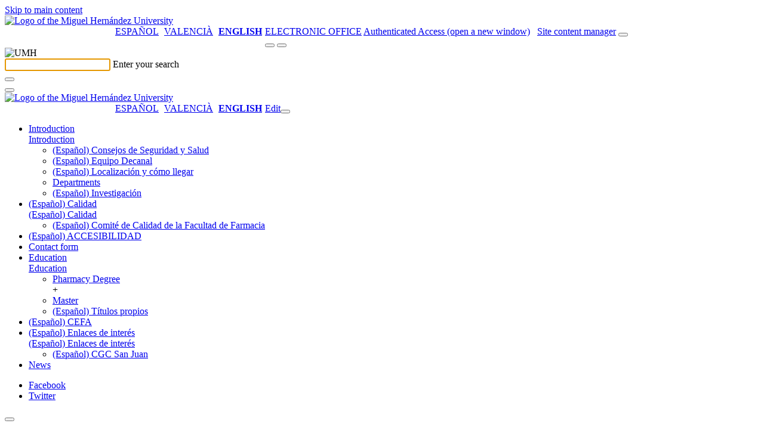

--- FILE ---
content_type: text/html; charset=UTF-8
request_url: https://farmacia.umh.es/en/accesibilidad/
body_size: 16831
content:
<!doctype html>
<html lang="en-US" xml:lang="en-US" lang="en-US">
<head>
	<meta http-equiv="Content-Type" content="text/html; charset=UTF-8" />
	<meta http-equiv="X-UA-Compatible" content="IE=edge,chrome=1">
		
	<!-- Mobile viewport optimized -->
	<meta name="viewport" content="width=device-width,initial-scale=1">
    <link rel="shortcut icon" href="/wp-content/themes/umh-nivel2/assets/images/favicon.ico" />
    <title>Facultad de Farmacia &raquo; (Español) ACCESIBILIDAD</title>
    <link rel="pingback" href="https://farmacia.umh.es/xmlrpc.php" />
    <link rel="stylesheet" href="/wp-content/themes/umh-nivel2/assets/css/bootstrap.css" type="text/css" media="screen" />
    <link rel="stylesheet" href="/wp-content/themes/umh-nivel2/assets/css/fa-svg-with-js.css" type="text/css" media="screen" />
    <link rel="stylesheet" href="/wp-content/themes/umh-nivel2/assets/css/scrolltabs.css" type="text/css" media="screen" />
    <link rel="stylesheet" href="/wp-content/themes/umh-nivel2/assets/css/summernote-bs4.css" type="text/css" media="screen" />
    <link rel="stylesheet" href="/wp-content/themes/umh-nivel2/style.css?ver=20220124" type="text/css" media="screen" />
    <link rel="stylesheet" href="/wp-content/themes/umh-nivel2/assets/css/print.css" type="text/css" media="print" />
    <script type="text/javascript" src="/wp-content/themes/umh-nivel2/assets/js/jquery-3.2.1.min.js"></script>
    <script type="text/javascript" src="/wp-content/themes/umh-nivel2/assets/js/popper.min.js"></script>
	<script type="text/javascript" src="/wp-content/themes/umh-nivel2/assets/js/bootstrap.min.js"></script>
	<script type="text/javascript" src="/wp-content/themes/umh-nivel2/assets/js/fontawesome-free-6.4.2/all.min.js" data-search-pseudo-elements="false"></script>
	<script type="text/javascript" src="/wp-content/themes/umh-nivel2/assets/js/jquery.scrolltabs.js"></script>
	<script type="text/javascript" src="/wp-content/themes/umh-nivel2/assets/js/jquery.mousewheel.js"></script>
	<script type="text/javascript" src="/wp-content/themes/umh-nivel2/assets/js/summernote-bs4.js"></script>
	<script type="text/javascript" src="/wp-content/themes/umh-nivel2/assets/js/Clamp.js"></script>
	<script type="text/javascript" src="/wp-content/themes/umh-nivel2/assets/js/umh-nivel1.js?ver=20220124"></script>

    <meta name='robots' content='max-image-preview:large' />
<link rel='dns-prefetch' href='//maps.googleapis.com' />
<link rel='dns-prefetch' href='//s.w.org' />
		<script type="text/javascript">
			window._wpemojiSettings = {"baseUrl":"https:\/\/s.w.org\/images\/core\/emoji\/13.1.0\/72x72\/","ext":".png","svgUrl":"https:\/\/s.w.org\/images\/core\/emoji\/13.1.0\/svg\/","svgExt":".svg","source":{"concatemoji":"https:\/\/farmacia.umh.es\/wp-includes\/js\/wp-emoji-release.min.js?ver=5.8.12"}};
			!function(e,a,t){var n,r,o,i=a.createElement("canvas"),p=i.getContext&&i.getContext("2d");function s(e,t){var a=String.fromCharCode;p.clearRect(0,0,i.width,i.height),p.fillText(a.apply(this,e),0,0);e=i.toDataURL();return p.clearRect(0,0,i.width,i.height),p.fillText(a.apply(this,t),0,0),e===i.toDataURL()}function c(e){var t=a.createElement("script");t.src=e,t.defer=t.type="text/javascript",a.getElementsByTagName("head")[0].appendChild(t)}for(o=Array("flag","emoji"),t.supports={everything:!0,everythingExceptFlag:!0},r=0;r<o.length;r++)t.supports[o[r]]=function(e){if(!p||!p.fillText)return!1;switch(p.textBaseline="top",p.font="600 32px Arial",e){case"flag":return s([127987,65039,8205,9895,65039],[127987,65039,8203,9895,65039])?!1:!s([55356,56826,55356,56819],[55356,56826,8203,55356,56819])&&!s([55356,57332,56128,56423,56128,56418,56128,56421,56128,56430,56128,56423,56128,56447],[55356,57332,8203,56128,56423,8203,56128,56418,8203,56128,56421,8203,56128,56430,8203,56128,56423,8203,56128,56447]);case"emoji":return!s([10084,65039,8205,55357,56613],[10084,65039,8203,55357,56613])}return!1}(o[r]),t.supports.everything=t.supports.everything&&t.supports[o[r]],"flag"!==o[r]&&(t.supports.everythingExceptFlag=t.supports.everythingExceptFlag&&t.supports[o[r]]);t.supports.everythingExceptFlag=t.supports.everythingExceptFlag&&!t.supports.flag,t.DOMReady=!1,t.readyCallback=function(){t.DOMReady=!0},t.supports.everything||(n=function(){t.readyCallback()},a.addEventListener?(a.addEventListener("DOMContentLoaded",n,!1),e.addEventListener("load",n,!1)):(e.attachEvent("onload",n),a.attachEvent("onreadystatechange",function(){"complete"===a.readyState&&t.readyCallback()})),(n=t.source||{}).concatemoji?c(n.concatemoji):n.wpemoji&&n.twemoji&&(c(n.twemoji),c(n.wpemoji)))}(window,document,window._wpemojiSettings);
		</script>
		<style type="text/css">
img.wp-smiley,
img.emoji {
	display: inline !important;
	border: none !important;
	box-shadow: none !important;
	height: 1em !important;
	width: 1em !important;
	margin: 0 .07em !important;
	vertical-align: -0.1em !important;
	background: none !important;
	padding: 0 !important;
}
</style>
	<link rel='stylesheet' id='wp-block-library-css'  href='https://farmacia.umh.es/wp-includes/css/dist/block-library/style.min.css' type='text/css' media='all' />
<link rel='stylesheet' id='eeb-css-frontend-css'  href='/wp-content/plugins/email-encoder-bundle/core/includes/assets/css/style.css?ver=230224-75400' type='text/css' media='all' />
<link rel='stylesheet' id='contact-form-7-css'  href='https://farmacia.umh.es/wp-content/plugins/contact-form-7/includes/css/styles.css?ver=5.5.2' type='text/css' media='all' />
<style id='contact-form-7-inline-css' type='text/css'>
.wpcf7 .wpcf7-recaptcha iframe {margin-bottom: 0;}.wpcf7 .wpcf7-recaptcha[data-align="center"] > div {margin: 0 auto;}.wpcf7 .wpcf7-recaptcha[data-align="right"] > div {margin: 0 0 0 auto;}
</style>
<link rel='stylesheet' id='cookie-law-info-css'  href='https://farmacia.umh.es/wp-content/plugins/cookie-law-info/public/css/cookie-law-info-public.css?ver=1.8.8' type='text/css' media='all' />
<link rel='stylesheet' id='cookie-law-info-gdpr-css'  href='https://farmacia.umh.es/wp-content/plugins/cookie-law-info/public/css/cookie-law-info-gdpr.css?ver=1.8.8' type='text/css' media='all' />
<link rel='stylesheet' id='wpgeo-css'  href='https://farmacia.umh.es/wp-content/plugins/wp-geo/css/wp-geo.css?ver=3.5.1' type='text/css' media='all' />
<link rel='stylesheet' id='nextgen_widgets_style-css'  href='/wp-content/plugins/nextgen-gallery/products/photocrati_nextgen/modules/widget/static/widgets.css?ver=3.17' type='text/css' media='all' />
<link rel='stylesheet' id='nextgen_basic_thumbnails_style-css'  href='/wp-content/plugins/nextgen-gallery/products/photocrati_nextgen/modules/nextgen_basic_gallery/static/thumbnails/nextgen_basic_thumbnails.css?ver=3.17' type='text/css' media='all' />
<link rel='stylesheet' id='nextgen_basic_slideshow_style-css'  href='/wp-content/plugins/nextgen-gallery/products/photocrati_nextgen/modules/nextgen_basic_gallery/static/slideshow/ngg_basic_slideshow.css?ver=3.17' type='text/css' media='all' />
<link rel='stylesheet' id='__EPYT__style-css'  href='https://farmacia.umh.es/wp-content/plugins/youtube-embed-plus/styles/ytprefs.min.css?ver=14.0' type='text/css' media='all' />
<style id='__EPYT__style-inline-css' type='text/css'>

                .epyt-gallery-thumb {
                        width: 33.333%;
                }
                
</style>
<script type='text/javascript' src='https://farmacia.umh.es/wp-includes/js/jquery/jquery.min.js?ver=3.6.0' id='jquery-core-js'></script>
<script type='text/javascript' src='https://farmacia.umh.es/wp-includes/js/jquery/jquery-migrate.min.js?ver=3.3.2' id='jquery-migrate-js'></script>
<script type='text/javascript' src='/wp-content/plugins/email-encoder-bundle/core/includes/assets/js/custom.js?ver=230224-75401' id='eeb-js-frontend-js'></script>
<script type='text/javascript' id='cookie-law-info-js-extra'>
/* <![CDATA[ */
var Cli_Data = {"nn_cookie_ids":[],"cookielist":[]};
var log_object = {"ajax_url":"https:\/\/farmacia.umh.es\/wp-admin\/admin-ajax.php"};
/* ]]> */
</script>
<script type='text/javascript' src='https://farmacia.umh.es/wp-content/plugins/cookie-law-info/public/js/cookie-law-info-public.js?ver=1.8.8' id='cookie-law-info-js'></script>
<script type='text/javascript' src='https://farmacia.umh.es/wp-content/plugins/wp-geo/js/tooltip.js?ver=3.5.1' id='wpgeo_tooltip-js'></script>
<script type='text/javascript' src='https://farmacia.umh.es/wp-content/plugins/wp-geo/js/wp-geo.v3.js?ver=3.5.1' id='wpgeo-js'></script>
<script type='text/javascript' src='//maps.googleapis.com/maps/api/js?language=en&key=ABQIAAAA2XmfpK-QUI1Hu6LvE91jgxTQeLOSW08bCPFGwyag6E4qaAaUWhTfyyOqhcauTItyZTKyEGQiO3k3ng&ver=3.5.1' id='googlemaps3-js'></script>
<script type='text/javascript' id='__ytprefs__-js-extra'>
/* <![CDATA[ */
var _EPYT_ = {"ajaxurl":"https:\/\/farmacia.umh.es\/wp-admin\/admin-ajax.php","security":"fe30765e86","gallery_scrolloffset":"20","eppathtoscripts":"https:\/\/farmacia.umh.es\/wp-content\/plugins\/youtube-embed-plus\/scripts\/","eppath":"https:\/\/farmacia.umh.es\/wp-content\/plugins\/youtube-embed-plus\/","epresponsiveselector":"[\"iframe.__youtube_prefs_widget__\"]","epdovol":"1","version":"14.0","evselector":"iframe.__youtube_prefs__[src], iframe[src*=\"youtube.com\/embed\/\"], iframe[src*=\"youtube-nocookie.com\/embed\/\"]","ajax_compat":"","ytapi_load":"light","pause_others":"","stopMobileBuffer":"1","vi_active":"","vi_js_posttypes":[]};
/* ]]> */
</script>
<script type='text/javascript' src='https://farmacia.umh.es/wp-content/plugins/youtube-embed-plus/scripts/ytprefs.min.js?ver=14.0' id='__ytprefs__-js'></script>
<link rel="https://api.w.org/" href="https://farmacia.umh.es/en/wp-json/" /><link rel="alternate" type="application/json" href="https://farmacia.umh.es/en/wp-json/wp/v2/pages/2879" /><link rel="EditURI" type="application/rsd+xml" title="RSD" href="https://farmacia.umh.es/xmlrpc.php?rsd" />
<link rel="wlwmanifest" type="application/wlwmanifest+xml" href="https://farmacia.umh.es/wp-includes/wlwmanifest.xml" /> 

<link rel="canonical" href="https://farmacia.umh.es/en/accesibilidad/" />
<link rel='shortlink' href='https://farmacia.umh.es/en/?p=2879' />
<link rel="alternate" type="application/json+oembed" href="https://farmacia.umh.es/en/wp-json/oembed/1.0/embed?url=https%3A%2F%2Ffarmacia.umh.es%2Fen%2Faccesibilidad%2F" />
<link rel="alternate" type="text/xml+oembed" href="https://farmacia.umh.es/en/wp-json/oembed/1.0/embed?url=https%3A%2F%2Ffarmacia.umh.es%2Fen%2Faccesibilidad%2F&#038;format=xml" />
	<!-- Added by EventCalendar plugin. Version 3.1.4 -->	<script type='text/javascript' src='/wp-content/plugins/event-calendar-3-for-php-53/xmlhttprequest.js'></script>	<script type='text/javascript' src='/wp-content/plugins/event-calendar-3-for-php-53/ec3.js'></script>	<script type='text/javascript'><!--	ec3.start_of_week=1;	ec3.month_of_year=new Array('January','February','March','April','May','June','July','August','September','October','November','December');	ec3.month_abbrev=new Array('Jan','Feb','Mar','Apr','May','Jun','Jul','Aug','Sep','Oct','Nov','Dec');	ec3.myfiles='/wp-content/plugins/event-calendar-3-for-php-53';	ec3.home='https://farmacia.umh.es';	ec3.hide_logo=1;	ec3.viewpostsfor="View posts for %1$s %2$s";	// --></script><style type='text/css' media='screen'>@import url(/wp-content/plugins/event-calendar-3-for-php-53/ec3.css);.ec3_ec { background-image:url(/wp-content/plugins/event-calendar-3-for-php-53/ec.png) !IMPORTANT; background-image:none; filter:progid:DXImageTransform.Microsoft.AlphaImageLoader(src='/wp-content/plugins/event-calendar-3-for-php-53/ec.png');}#ec3_shadow0 { background-image:url(/wp-content/plugins/event-calendar-3-for-php-53/shadow0.png) !IMPORTANT; background-image:none;}#ec3_shadow0 div { filter:progid:DXImageTransform.Microsoft.AlphaImageLoader(src='/wp-content/plugins/event-calendar-3-for-php-53/shadow0.png',sizingMethod='scale');}#ec3_shadow1 { background-image:url(/wp-content/plugins/event-calendar-3-for-php-53/shadow1.png) !IMPORTANT; background-image:none; filter:progid:DXImageTransform.Microsoft.AlphaImageLoader(src='/wp-content/plugins/event-calendar-3-for-php-53/shadow1.png',sizingMethod='crop');}#ec3_shadow2 { background-image:url(/wp-content/plugins/event-calendar-3-for-php-53/shadow2.png) !IMPORTANT; background-image:none;}#ec3_shadow2 div { filter:progid:DXImageTransform.Microsoft.AlphaImageLoader(src='/wp-content/plugins/event-calendar-3-for-php-53/shadow2.png',sizingMethod='scale');}</style><script src='https://zeus.umh.es/?dm=dfc101abd0f41084f0340f48ae7437d6&amp;action=load&amp;blogid=17&amp;siteid=1&amp;t=1044465249&amp;back=https%3A%2F%2Ffarmacia.umh.es%2Fen%2Faccesibilidad%2F' type='text/javascript'></script><link rel='stylesheet' type='text/css' href='https://farmacia.umh.es/wp-content/plugins/bookmarkify/more.css' />
			<script type="text/javascript">
			//<![CDATA[

			// WP Geo default settings
			var wpgeo_w = '100%';
			var wpgeo_h = '300px';
			var wpgeo_type = 'G_NORMAL_MAP';
			var wpgeo_zoom = 5;
			var wpgeo_controls = 'GLargeMapControl3D';
			var wpgeo_controltypes = 'G_NORMAL_MAP,G_SATELLITE_MAP,G_HYBRID_MAP,G_PHYSICAL_MAP';
			var wpgeo_scale = 'N';
			var wpgeo_overview = 'N';

			//]]>
			</script>
			
			<script type="text/javascript">
			//<![CDATA[
			// ----- WP Geo Marker Icons -----
			var wpgeo_icon_large = wpgeo_createIcon(20, 34, 10, 34, 'https://farmacia.umh.es/files/wp-geo/markers/large-marker.png', 'https://farmacia.umh.es/files/wp-geo/markers/large-marker-shadow.png');var wpgeo_icon_small = wpgeo_createIcon(10, 17, 5, 17, 'https://farmacia.umh.es/files/wp-geo/markers/small-marker.png', 'https://farmacia.umh.es/files/wp-geo/markers/small-marker-shadow.png');var wpgeo_icon_dot = wpgeo_createIcon(8, 8, 3, 6, 'https://farmacia.umh.es/files/wp-geo/markers/dot-marker.png', 'https://farmacia.umh.es/files/wp-geo/markers/dot-marker-shadow.png');
			//]]>
			</script>
			<style type="text/css">
.qtranxs_flag_es {background-image: url(/wp-content/plugins/qtranslate-xt/flags/es.png); background-repeat: no-repeat;}
.qtranxs_flag_ca {background-image: url(/wp-content/plugins/qtranslate-xt/flags/ca.alt.png); background-repeat: no-repeat;}
.qtranxs_flag_en {background-image: url(/wp-content/plugins/qtranslate-xt/flags/gb.png); background-repeat: no-repeat;}
</style>
<link hreflang="es" href="https://farmacia.umh.es/es/accesibilidad/" rel="alternate" />
<link hreflang="ca" href="https://farmacia.umh.es/ca/accesibilidad/" rel="alternate" />
<link hreflang="en" href="https://farmacia.umh.es/en/accesibilidad/" rel="alternate" />
<link hreflang="x-default" href="https://farmacia.umh.es/accesibilidad/" rel="alternate" />
<meta name="generator" content="qTranslate-XT 3.11.0" />
		<script type="text/javascript">
			var cli_flush_cache = true;
		</script>
				
</head>
<body>
	<a href="#noHeader" class="toContenidoPrincipal botonDefaultUMH">Skip to main content</a>
	<header>
		<nav>
			<div class="stick-mobile">
				<div class="raya-amarilla no-print"></div>
				<div id="branding" class="container show" role="banner">
					<div id="cabecera-brand" class="row brand align-items-center ">
						<div class="col-md-5 col-12">
							
																<a href="https://www.umh.es" title="Go to the website of the Miguel Hernández University"><img class="logo-umh" src="/wp-content/themes/umh-nivel2/assets/images/logo-umh-original.svg" alt="Logo of the Miguel Hernández University" /></a>
														</div>
						<div id="links-derecha" class="col-md-7 d-none d-md-block d-lg-block no-print">
							<div class="row">
								<div class="col text-right">
								<style type="text/css">
.qtranxs_widget ul { margin: 0; }
.qtranxs_widget ul li
{
display: inline; /* horizontal list, use "list-item" or other appropriate value for vertical list */
list-style-type: none; /* use "initial" or other to enable bullets */
margin: 0 5px 0 0; /* adjust spacing between items */
opacity: 0.5;
-o-transition: 1s ease opacity;
-moz-transition: 1s ease opacity;
-webkit-transition: 1s ease opacity;
transition: 1s ease opacity;
}
/* .qtranxs_widget ul li span { margin: 0 5px 0 0; } */ /* other way to control spacing */
.qtranxs_widget ul li.active { opacity: 0.8; }
.qtranxs_widget ul li:hover { opacity: 1; }
.qtranxs_widget img { box-shadow: none; vertical-align: middle; display: initial; }
.qtranxs_flag { height:12px; width:18px; display:block; }
.qtranxs_flag_and_text { padding-left:20px; }
.qtranxs_flag span { display:none; }
</style>
<style type="text/css">
		ul.qtranxs_language_chooser {
			float: left;
			margin: 0 0 5px 145px;
		}
		ul.qtranxs_language_chooser li {
			display: inline;
			list-style-type: none;
			margin: 0 5px 0 0; /* adjust spacing between items */
			color: #1f1f1f;
			text-transform: uppercase;
		}
		ul.qtranxs_language_chooser li.active span {
			font-weight: bold;
		}
		ul.qtranxs_language_chooser li:hover {
			text-decoration: underline;
		}
		.qtranxs_widget img { box-shadow: none; vertical-align: middle; display: initial; }
		.qtranxs_flag { height:12px; width:18px; display:block; }
		.qtranxs_flag_and_text { padding-left:20px; }
		.qtranxs_flag span { display:none; }
		</style>
<ul class="language-chooser language-chooser-list-horizontal qtranxs_language_chooser">
<li><a href="https://farmacia.umh.es/es/accesibilidad/" class="qtranxs_short_es qtranxs_short"><span xml:lang="es" lang="es">Español</span></a></li>
<li><a href="https://farmacia.umh.es/ca/accesibilidad/" class="qtranxs_short_ca qtranxs_short"><span xml:lang="ca" lang="ca">Valencià</span></a></li>
<li class="active"><a href="https://farmacia.umh.es/en/accesibilidad/" class="qtranxs_short_en qtranxs_short"><span >English</span></a></li>
</ul><div class="qtranxs_widget_end"></div>
									<a class="enlace-sede" target="_blank" href="https://sede.umh.es" style="text-transform:uppercase;" title="open a new window">Electronic Office</a>
									<a class="admin-header-first" href="https://universite.umh.es" title="Authenticated Access (open a new window)"><span class="sr-only" aria-hidden="true">Authenticated Access (open a new window)</span><i class="fas fa-user" aria-hidden="true"></i></a>
									&nbsp;
									<a class="admin-header" title="Site content manager" href="https://farmacia.umh.es/wp-login.php?redirect_to=https%3A%2F%2Ffarmacia.umh.es%2Fwp-admin%2F"><span class="sr-only" aria-hidden="true">Site content manager</span><i class="fas fa-edit" aria-hidden="true"></i></a>
									<span id="buscador-link" class="collapse show"><button type="button" class="search-header textoBoton" title="Search engine" onclick="collapseSearch('#branding','#searching','#buscador-input');"><i class="fas fa-search"></i></button></span>
								</div>
							</div>
						</div>
						<div class="col-12 d-md-none no-print">
							<div class="row">
								<div class="col text-right">
									<span id="buscador-linkMo" class="collapse show"><button type="button" class="search-header textoBoton" title="Search engine" onclick="collapseSearch('#branding','#searching','#buscador-input');"><i class="fas fa-search"></i></button></span>&nbsp;<button type="button" class="header-menu-movil textoBoton" title="Drop down the menu" onclick="desplegarMenuMovil();"><i class="fas fa-bars"></i></button>
								</div>
							</div>
						</div>
					</div>
				</div>
				<div id="searching" class="collapse no-print" role="tabpanel,search" parent="#branding">
					<div class="container" >
						<div id="cabecera-search" class="row brand align-items-center">
							<div class="col-auto d-none d-md-block d-lg-block">
								<img class="logo-search" src="/wp-content/themes/umh-nivel2/assets/images/logo-umh-rev.png" alt="UMH" />
							</div>
							<div class="col">
								<div class="text-left inputLabelPlaceHolder">
									<input id="buscador-input" class="buscar" autofocus required />
									<label for="buscador-input">Enter your search</label>
								</div>
							</div>
							<div class="col-auto">
								<button id="buscador-submit" type="button" class="search-header textoBoton" title="Search"><i class="fas fa-search"></i></button>
							</div>
							<div class="col-auto">
								<button type="button" class="search-header textoBoton" title="Close search" onclick="collapseSearch('#searching','#branding');"><i class="fas fa-times"></i></button>
							</div>
						</div>
					</div>
				</div>
				<div id="menuTotalMovil" class="position-absolute no-print"><div class="raya-amarilla"></div><div id="brandingMo" class="container show"><div id="cabecera-brandMo" class="row brand align-items-center "><div class="col-3"><a href="https://www.umh.es" title="Go to the website of the Miguel Hernández University"><img class="logo-umh-movil" src="/wp-content/themes/umh-nivel2/assets/images/logo-umh-short.png" alt="Logo of the Miguel Hernández University" /></a></div><div class="col-9 text-right"><style type="text/css">
.qtranxs_widget ul { margin: 0; }
.qtranxs_widget ul li
{
display: inline; /* horizontal list, use "list-item" or other appropriate value for vertical list */
list-style-type: none; /* use "initial" or other to enable bullets */
margin: 0 5px 0 0; /* adjust spacing between items */
opacity: 0.5;
-o-transition: 1s ease opacity;
-moz-transition: 1s ease opacity;
-webkit-transition: 1s ease opacity;
transition: 1s ease opacity;
}
/* .qtranxs_widget ul li span { margin: 0 5px 0 0; } */ /* other way to control spacing */
.qtranxs_widget ul li.active { opacity: 0.8; }
.qtranxs_widget ul li:hover { opacity: 1; }
.qtranxs_widget img { box-shadow: none; vertical-align: middle; display: initial; }
.qtranxs_flag { height:12px; width:18px; display:block; }
.qtranxs_flag_and_text { padding-left:20px; }
.qtranxs_flag span { display:none; }
</style>
<style type="text/css">
		ul.qtranxs_language_chooser {
			float: left;
			margin: 0 0 5px 145px;
		}
		ul.qtranxs_language_chooser li {
			display: inline;
			list-style-type: none;
			margin: 0 5px 0 0; /* adjust spacing between items */
			color: #1f1f1f;
			text-transform: uppercase;
		}
		ul.qtranxs_language_chooser li.active span {
			font-weight: bold;
		}
		ul.qtranxs_language_chooser li:hover {
			text-decoration: underline;
		}
		.qtranxs_widget img { box-shadow: none; vertical-align: middle; display: initial; }
		.qtranxs_flag { height:12px; width:18px; display:block; }
		.qtranxs_flag_and_text { padding-left:20px; }
		.qtranxs_flag span { display:none; }
		</style>
<ul class="language-chooser language-chooser-list-horizontal qtranxs_language_chooser">
<li><a href="https://farmacia.umh.es/es/accesibilidad/" class="qtranxs_short_es qtranxs_short"><span xml:lang="es" lang="es">Español</span></a></li>
<li><a href="https://farmacia.umh.es/ca/accesibilidad/" class="qtranxs_short_ca qtranxs_short"><span xml:lang="ca" lang="ca">Valencià</span></a></li>
<li class="active"><a href="https://farmacia.umh.es/en/accesibilidad/" class="qtranxs_short_en qtranxs_short"><span >English</span></a></li>
</ul><div class="qtranxs_widget_end"></div>
<a class="admin-header" href="https://farmacia.umh.es/wp-login.php?redirect_to=https%3A%2F%2Ffarmacia.umh.es%2Fen%2Faccesibilidad%2F" title="Edit"><span class="sr-only" aria-hidden="true">Edit</span><i class="fas fa-user"></i></a><button type="button" class="plegarMenu textoBoton" onclick="plegarMenuMovil();" title="Fold menu"><i class="fas fa-times"></i></button></div></div></div><div class="raya-separador_in"></div><ul class="container m-total-items-movil accordion"><li id="menuMovilL13" class="row"><div class="col-11 text-truncate"><a class="m-movil-l1" href="https://farmacia.umh.es/en/presentacion/">Introduction</a></div><div class="col-1 text-right"><a role="button" id="btn-menuMovilL23" href="#menuMovilL23" class="m-movil-open" data-toggle="collapse" data-target="#menuMovilL23" aria-expanded="false" aria-controls="#menuMovilL23" title="Drop down option" data-txt-expanded-false="Drop down option" data-txt-expanded-true="Drop up option"><span class="sr-only" aria-hidden="true">Introduction</span></a></div><ul id="menuMovilL23" class="collapse container menuMovilListado-l2" data-parent="#menuMovilL13"><li class="row"><div class="col-11 text-truncate"><a class="m-movil-l2" href="https://farmacia.umh.es/en/presentacion/consejos-de-seguridad-y-salud/"><span lang="es">(Español) Consejos de Seguridad y Salud</span></a></div></li><li class="row"><div class="col-11 text-truncate"><a class="m-movil-l2" href="https://farmacia.umh.es/en/presentacion/equipo-decanal-2/"><span lang="es">(Español) Equipo Decanal</span></a></div></li><li class="row"><div class="col-11 text-truncate"><a class="m-movil-l2" href="https://farmacia.umh.es/en/presentacion/comollegar/"><span lang="es">(Español) Localización y cómo llegar</span></a></div></li><li class="row"><div class="col-11 text-truncate"><a class="m-movil-l2" href="https://farmacia.umh.es/en/presentacion/departamentos/">Departments</a></div></li><li class="row"><div class="col-11 text-truncate"><a class="m-movil-l2" href="https://farmacia.umh.es/en/presentacion/institutos-y-centros-de-investigacion/"><span lang="es">(Español) Investigación</span></a></div></li></ul><script type="text/javascript">setTxtCollapseOnState('btn-menuMovilL23','menuMovilL23');</script></li><li id="menuMovilL12803" class="row"><div class="col-11 text-truncate"><a class="m-movil-l1" href="https://farmacia.umh.es/en/calidad/"><span lang="es">(Español) Calidad</span></a></div><div class="col-1 text-right"><a role="button" id="btn-menuMovilL22803" href="#menuMovilL22803" class="m-movil-open" data-toggle="collapse" data-target="#menuMovilL22803" aria-expanded="false" aria-controls="#menuMovilL22803" title="Drop down option" data-txt-expanded-false="Drop down option" data-txt-expanded-true="Drop up option"><span class="sr-only" aria-hidden="true"><span lang="es">(Español) Calidad</span></span></a></div><ul id="menuMovilL22803" class="collapse container menuMovilListado-l2" data-parent="#menuMovilL12803"><li class="row"><div class="col-11 text-truncate"><a class="m-movil-l2" href="https://farmacia.umh.es/en/calidad/miembros-de-la-comision-de-calidad-de-la-facultad-de-farmacia/"><span lang="es">(Español) Comité de Calidad de la Facultad de Farmacia</span></a></div></li></ul><script type="text/javascript">setTxtCollapseOnState('btn-menuMovilL22803','menuMovilL22803');</script></li><li id="menuMovilL12879" class="row"><div class="col-11 text-truncate"><a class="m-movil-l1" href="https://farmacia.umh.es/en/accesibilidad/"><span lang="es">(Español) ACCESIBILIDAD</span></a></div></li><li id="menuMovilL18" class="row"><div class="col-11 text-truncate"><a class="m-movil-l1" href="https://farmacia.umh.es/en/buzon-sugerencias/">Contact form</a></div></li><li id="menuMovilL19" class="row"><div class="col-11 text-truncate"><a class="m-movil-l1" href="https://farmacia.umh.es/en/estudios/">Education</a></div><div class="col-1 text-right"><a role="button" id="btn-menuMovilL29" href="#menuMovilL29" class="m-movil-open" data-toggle="collapse" data-target="#menuMovilL29" aria-expanded="false" aria-controls="#menuMovilL29" title="Drop down option" data-txt-expanded-false="Drop down option" data-txt-expanded-true="Drop up option"><span class="sr-only" aria-hidden="true">Education</span></a></div><ul id="menuMovilL29" class="collapse container menuMovilListado-l2" data-parent="#menuMovilL19"><li class="row"><div class="col-11 text-truncate"><a class="m-movil-l2" href="https://farmacia.umh.es/en/estudios/grado-en-farmacia-2/" title="Has subpages">Pharmacy Degree</a></div><div class="col-1 text-right">+</div></li><li class="row"><div class="col-11 text-truncate"><a class="m-movil-l2" href="https://farmacia.umh.es/en/estudios/master/">Master</a></div></li><li class="row"><div class="col-11 text-truncate"><a class="m-movil-l2" href="https://farmacia.umh.es/en/estudios/titulos-propios/"><span lang="es">(Español) Títulos propios</span></a></div></li></ul><script type="text/javascript">setTxtCollapseOnState('btn-menuMovilL29','menuMovilL29');</script></li><li id="menuMovilL1130" class="row"><div class="col-11 text-truncate"><a class="m-movil-l1" href="https://farmacia.umh.es/en/congreso-de-estudiantes/"><span lang="es">(Español) CEFA</span></a></div></li><li id="menuMovilL12679" class="row"><div class="col-11 text-truncate"><a class="m-movil-l1" href="https://farmacia.umh.es/en/enlaces-de-interes/"><span lang="es">(Español) Enlaces de interés</span></a></div><div class="col-1 text-right"><a role="button" id="btn-menuMovilL22679" href="#menuMovilL22679" class="m-movil-open" data-toggle="collapse" data-target="#menuMovilL22679" aria-expanded="false" aria-controls="#menuMovilL22679" title="Drop down option" data-txt-expanded-false="Drop down option" data-txt-expanded-true="Drop up option"><span class="sr-only" aria-hidden="true"><span lang="es">(Español) Enlaces de interés</span></span></a></div><ul id="menuMovilL22679" class="collapse container menuMovilListado-l2" data-parent="#menuMovilL12679"><li class="row"><div class="col-11 text-truncate"><a class="m-movil-l2" href="https://farmacia.umh.es/en/enlaces-de-interes/cgc-san-juan/"><span lang="es">(Español) CGC San Juan</span></a></div></li></ul><script type="text/javascript">setTxtCollapseOnState('btn-menuMovilL22679','menuMovilL22679');</script></li><li id="menuMovilL112" class="row"><div class="col-11 text-truncate"><a class="m-movil-l1" href="https://farmacia.umh.es/en/novedades/">News</a></div></li></ul><div class="raya-separador_in"></div><div class="container redes-socales-menu-movil"><ul><li><a href="https://www.facebook.com/farmaciaumh" class="rFacebook" target="_blank" title="Facebook"><span class="sr-only" aria-hidden="true">Facebook</span><i class="fab fa-facebook-f"></i></a></li><li><a href="https://twitter.com/FarmaciaUMH" class="rTwitter" target="_blank" title="Twitter"><span class="sr-only" aria-hidden="true">Twitter</span><i class="fab fa-x-twitter"></i></a></li></ul></div><div class="raya-separador_in"></div><div class="container" onblur="plegarMenuMovil();"><div><button type="button" class="plegarMenu textoBoton" onclick="plegarMenuMovil();" title="Fold menu" onblur="plegarMenuMovil();"><i class="fas fa-times"></i></button></div></div><div class="raya-separador_in"></div></div>			</div>
			<div class="container">
				<div class="row titulo align-items-center">
					<div class="col pl-20">
						<h1 class="titulo-blog"><a href="https://farmacia.umh.es/en/" title="Go to start">Facultad de Farmacia</a></h1>
					</div>
				</div>
			</div>
			<div class="raya-separador"></div>
					<div id="navblog" class="d-none d-md-block d-lg-block no-print">
            <div class="container no-print">
                <div class="row">
                    <div class="col navegacion overflow">
                        <div id="tabs" class="navegador-list">
                            <ul id="menuNivel" role="navigation">
                                <li class="page-item"><a href="https://farmacia.umh.es/en/" title="Facultad de Farmacia"><i class="fas fa-home"></i><span class="sr-only" aria-hidden="true">Facultad de Farmacia</span></a></li>
                        <li class="page-item"><a href="https://farmacia.umh.es/en/presentacion/">Introduction</a></li><li class="page-item"><a href="https://farmacia.umh.es/en/calidad/"><span lang="es">(Español) Calidad</span></a></li><li class="page-item"><a href="https://farmacia.umh.es/en/buzon-sugerencias/">Contact form</a></li><li class="page-item"><a href="https://farmacia.umh.es/en/estudios/">Education</a></li><li class="page-item"><a href="https://farmacia.umh.es/en/congreso-de-estudiantes/"><span lang="es">(Español) CEFA</span></a></li><li class="page-item"><a href="https://farmacia.umh.es/en/enlaces-de-interes/"><span lang="es">(Español) Enlaces de interés</span></a></li><li class="page-item"><a href="https://farmacia.umh.es/en/novedades/">News</a></li>                                <li id="non">
                                    <button type="button" onclick="desplegarMenu();" title="Drop down the menu" class="textoBoton">
                                        <i class="fas fa-bars"></i>
                                    </button>
                                </li>
                            </ul>
                        </div>
                    </div>
                </div>
            </div>
        </div>
                <div id="menuTotal" style="display:none;" class="position-absolute">
                    <div class="raya-amarilla">
            </div>
            <div id="brandingOs" class="container show">
                <div id="cabecera-brand-Os" class="row brand align-items-center ">
                    <div class="col-3">
                        <a href="https://www.umh.es" title="Go to the website of the Miguel Hernández University"><img class="logo-umh" src="/wp-content/themes/umh-nivel2/assets/images/logo-umh-reversed.png" alt="Logo of the Miguel Hernández University" /></a>
                    </div>
                    <div class="col-9 text-right">
                        <button type="button" class="plegarMenu textoBoton" onclick="plegarMenu();" title="Fold menu"><i class="fas fa-times"></i></button>
                    </div>
                </div>
            </div>
            <div class="raya-separador_in">
            </div>
            <div class="container">
                <div class="row titulo align-items-center">
                    <div class="col pl-20">
                        <h1 class="titulo-blog"><a href="https://farmacia.umh.es/en/">Facultad de Farmacia</a></h1>
                    </div>
                </div>
            </div>
            <div class="raya-separador_in">
            </div>
            <div class="container m-total-items">
                    
                        <ul class="row pl-20 m-b-36 m-t-30" role="navigation">
        					<li class="col-12">
						<a class="m-total-l1 linea_blanca_in" href="https://farmacia.umh.es/en/presentacion/">Introduction</a>
        <ul class="row text-left"><li class="col-3"><a class="m-total-l2" href="https://farmacia.umh.es/en/presentacion/consejos-de-seguridad-y-salud/" ><span lang="es">(Español) Consejos de Seguridad y Salud</span></a></li><li class="col-3"><a class="m-total-l2" href="https://farmacia.umh.es/en/presentacion/equipo-decanal-2/" ><span lang="es">(Español) Equipo Decanal</span></a></li><li class="col-3"><a class="m-total-l2" href="https://farmacia.umh.es/en/presentacion/comollegar/" ><span lang="es">(Español) Localización y cómo llegar</span></a></li><li class="col-3"><a class="m-total-l2" href="https://farmacia.umh.es/en/presentacion/departamentos/" >Departments</a></li><li class="col-3"><a class="m-total-l2" href="https://farmacia.umh.es/en/presentacion/institutos-y-centros-de-investigacion/" ><span lang="es">(Español) Investigación</span></a></li></ul>					</li>
                
        					<li class="col-12">
						<a class="m-total-l1 linea_blanca_in" href="https://farmacia.umh.es/en/calidad/"><span lang="es">(Español) Calidad</span></a>
        <ul class="row text-left"><li class="col-3"><a class="m-total-l2" href="https://farmacia.umh.es/en/calidad/miembros-de-la-comision-de-calidad-de-la-facultad-de-farmacia/" ><span lang="es">(Español) Comité de Calidad de la Facultad de Farmacia</span></a></li></ul>					</li>
                
        					<li class="col-12">
						<a class="m-total-l1 linea_blanca_in" href="https://farmacia.umh.es/en/buzon-sugerencias/">Contact form</a>
        					</li>
                
        					<li class="col-12">
						<a class="m-total-l1 linea_blanca_in" href="https://farmacia.umh.es/en/estudios/">Education</a>
        <ul class="row text-left"><li class="col-3"><a class="m-total-l2" href="https://farmacia.umh.es/en/estudios/grado-en-farmacia-2/" title="Has subpages">Pharmacy Degree&nbsp;&nbsp;+</a></li><li class="col-3"><a class="m-total-l2" href="https://farmacia.umh.es/en/estudios/master/" >Master</a></li><li class="col-3"><a class="m-total-l2" href="https://farmacia.umh.es/en/estudios/titulos-propios/" ><span lang="es">(Español) Títulos propios</span></a></li></ul>					</li>
                
        					<li class="col-12">
						<a class="m-total-l1 linea_blanca_in" href="https://farmacia.umh.es/en/congreso-de-estudiantes/"><span lang="es">(Español) CEFA</span></a>
        					</li>
                
        					<li class="col-12">
						<a class="m-total-l1 linea_blanca_in" href="https://farmacia.umh.es/en/enlaces-de-interes/"><span lang="es">(Español) Enlaces de interés</span></a>
        <ul class="row text-left"><li class="col-3"><a class="m-total-l2" href="https://farmacia.umh.es/en/enlaces-de-interes/cgc-san-juan/" ><span lang="es">(Español) CGC San Juan</span></a></li></ul>					</li>
                
        					<li class="col-12">
						<a class="m-total-l1 linea_blanca_in" href="https://farmacia.umh.es/en/novedades/">News</a>
        					</li>
                
                        </ul>
            </div>
        </div>
        			<div class="raya-separador d-none d-md-block d-lg-block no-print"></div>
		</nav>
	</header>
	<div id="noHeader">
		<div role="main">
        
                  
            
    <div id="cabecera-pagina" class="cabecera-pagina d-print-none" style="background-image:url('/files/2019/03/CABECERA-FARMACIA_interior.jpg');" >
        <div class="container">
            <div class="row h208 align-items-center">
                <div class="col-7 pl-15">
                </div>
            </div>
        </div>
    </div>
        <div id="breadcrumb" class="breadcrumb no-print">
        <div class="container">
            <div class="row">
                <div class="col">
                    <div class="nav_pag_l_padres"><span class="n_p_l_p"><a href="https://farmacia.umh.es/en/accesibilidad/" class="text-nowrap"><span lang="es">(Español) ACCESIBILIDAD</span></a></span></div>                </div>
            </div>
        </div>
    </div>
    <div id="cuerpo" class="cuerpo">
        <div class="container">
            <div class="row">
				
                <div class="col col-lg-8 order-first order-lg-2">
                    <div class="row">
                        <div class="col">
                            <h2 class="titulo-cuerpo"><span lang="es">(Español) ACCESIBILIDAD</span></h2>
                        </div>
                        <div class="w-100"></div>
                        <div class="col">
                                                    <p><span class="date-cabecera">19 May 2022</span></p>
                                                </div>
                        <div class="w-100"></div>
                        <div class="col">
                            <div class="text-cuerpo">
                                <p class="qtranxs-available-languages-message qtranxs-available-languages-message-en">Sorry, this entry is only available in <a href="https://farmacia.umh.es/es/accesibilidad/" class="qtranxs-available-language-link qtranxs-available-language-link-es" title="Español">European Spanish</a>.</p>
<div class='bookmarkify'><a name='bookmarkify'></a><div class='bookmarkifyMoreWindow' id='bookmarkifyMore1' style='display:none;position:absolute;'><div class='bookmarkifyMoreWindowHeader'><a rel='nofollow' href='https://farmacia.umh.es/en/accesibilidad/#bookmarkify' onclick='document.getElementById("bookmarkifyMore1").style.display="none"; return false;'>Close<span class='bookmarkifyCloseIcon' style='background-image: url(https://farmacia.umh.es/wp-content/plugins/bookmarkify/imagecol.png); background-position:0px -1037px;'>&nbsp;</span></a>Bookmark and Share This Page </div><div class='bookmarkifySaveToBrowser'><a rel='nofollow' href='https://farmacia.umh.es/en/accesibilidad/#bookmarkify' onclick='javascript:if(document.all){window.external.AddFavorite("https://farmacia.umh.es/en/accesibilidad/", "<span lang="es">(Español) ACCESIBILIDAD</span>");} else if(window.sidebar){window.sidebar.addPanel("<span lang="es">(Español) ACCESIBILIDAD</span>", "https://farmacia.umh.es/en/accesibilidad/", "");}return false;' style='background-image: url(https://farmacia.umh.es/wp-content/plugins/bookmarkify/imagecol.png); background-position:0px -986px;'>Save to Browser Favorites / Bookmarks</a></div><div class='bookmarkifySiteLinks'><table cellspacing='3'><tr><td><div class='bookmarkifySiteLink'><a onclick='target="_blank";' href='http://myjeeves.ask.com/mysearch/BookmarkIt?v=1.2&amp;t=webpages&amp;url=https://farmacia.umh.es/en/accesibilidad/&amp;title=<span lang="es">(Español) ACCESIBILIDAD</span>' title='Save to Ask' rel='nofollow' style='background-image: url(https://farmacia.umh.es/wp-content/plugins/bookmarkify/imagecol.png); background-position:0px -0px'>Ask</a></div><div class='bookmarkifySiteLink'><a onclick='target="_blank";' href='http://www.backflip.com/add_page_pop.ihtml?url=https://farmacia.umh.es/en/accesibilidad/&amp;title=<span lang="es">(Español) ACCESIBILIDAD</span>' title='Save to backflip' rel='nofollow' style='background-image: url(https://farmacia.umh.es/wp-content/plugins/bookmarkify/imagecol.png); background-position:0px -17px'>backflip</a></div><div class='bookmarkifySiteLink'><a onclick='target="_blank";' href='http://blinklist.com/index.php?Action=Blink/addblink.php&amp;Url=https://farmacia.umh.es/en/accesibilidad/&amp;Title=<span lang="es">(Español) ACCESIBILIDAD</span>' title='Save to blinklist' rel='nofollow' style='background-image: url(https://farmacia.umh.es/wp-content/plugins/bookmarkify/imagecol.png); background-position:0px -34px'>blinklist</a></div><div class='bookmarkifySiteLink'><a onclick='target="_blank";' href='http://www.blogbookmark.com/submit.php?url=https://farmacia.umh.es/en/accesibilidad/' title='Save to BlogBookmark' rel='nofollow' style='background-image: url(https://farmacia.umh.es/wp-content/plugins/bookmarkify/imagecol.png); background-position:0px -51px'>BlogBookmark</a></div><div class='bookmarkifySiteLink'><a onclick='target="_blank";' href='http://www.bloglines.com/sub/https://farmacia.umh.es/en/accesibilidad/' title='Save to Bloglines' rel='nofollow' style='background-image: url(https://farmacia.umh.es/wp-content/plugins/bookmarkify/imagecol.png); background-position:0px -68px'>Bloglines</a></div><div class='bookmarkifySiteLink'><a onclick='target="_blank";' href='http://blogmarks.net/my/new.php?mini=1&amp;simple=1&amp;url=https://farmacia.umh.es/en/accesibilidad/&amp;title=<span lang="es">(Español) ACCESIBILIDAD</span>' title='Save to BlogMarks' rel='nofollow' style='background-image: url(https://farmacia.umh.es/wp-content/plugins/bookmarkify/imagecol.png); background-position:0px -85px'>BlogMarks</a></div><div class='bookmarkifySiteLink'><a onclick='target="_blank";' href='http://www.blogsvine.com/submit.php?url=https://farmacia.umh.es/en/accesibilidad/' title='Save to Blogsvine' rel='nofollow' style='background-image: url(https://farmacia.umh.es/wp-content/plugins/bookmarkify/imagecol.png); background-position:0px -102px'>Blogsvine</a></div><div class='bookmarkifySiteLink'><a onclick='target="_blank";' href='http://www.buddymarks.com/add_bookmark.php?bookmark_title=<span lang="es">(Español) ACCESIBILIDAD</span>&amp;bookmark_url=https://farmacia.umh.es/en/accesibilidad/' title='BuddyMark It' rel='nofollow' style='background-image: url(https://farmacia.umh.es/wp-content/plugins/bookmarkify/imagecol.png); background-position:0px -119px'>BuddyMarks</a></div><div class='bookmarkifySiteLink'><a onclick='target="_blank";' href='http://www.bumpzee.com/bump.php?u=https://farmacia.umh.es/en/accesibilidad/' title='Save to BUMPzee!' rel='nofollow' style='background-image: url(https://farmacia.umh.es/wp-content/plugins/bookmarkify/imagecol.png); background-position:0px -136px'>BUMPzee!</a></div><div class='bookmarkifySiteLink'><a onclick='target="_blank";' href='http://www.citeulike.org/posturl?url=https://farmacia.umh.es/en/accesibilidad/&amp;title=<span lang="es">(Español) ACCESIBILIDAD</span>' title='Save to CiteULike' rel='nofollow' style='background-image: url(https://farmacia.umh.es/wp-content/plugins/bookmarkify/imagecol.png); background-position:0px -153px'>CiteULike</a></div><div class='bookmarkifySiteLink'><a onclick='target="_blank";' href='http://www.connotea.org/addpopup?continue=confirm&amp;uri=https://farmacia.umh.es/en/accesibilidad/&amp;title=<span lang="es">(Español) ACCESIBILIDAD</span>' title='Save to Connotea' rel='nofollow' style='background-image: url(https://farmacia.umh.es/wp-content/plugins/bookmarkify/imagecol.png); background-position:0px -187px'>Connotea</a></div><div class='bookmarkifySiteLink'><a onclick='target="_blank";' href='http://del.icio.us/post?url=https://farmacia.umh.es/en/accesibilidad/&amp;title=<span lang="es">(Español) ACCESIBILIDAD</span>' title='Save to del.icio.us' rel='nofollow' style='background-image: url(https://farmacia.umh.es/wp-content/plugins/bookmarkify/imagecol.png); background-position:0px -204px'>del.icio.us</a></div></td><td><div class='bookmarkifySiteLink'><a onclick='target="_blank";' href='http://digg.com/submit?phase=2&amp;url=https://farmacia.umh.es/en/accesibilidad/&amp;title=<span lang="es">(Español) ACCESIBILIDAD</span>' title='Digg It!' rel='nofollow' style='background-image: url(https://farmacia.umh.es/wp-content/plugins/bookmarkify/imagecol.png); background-position:0px -221px'>Digg</a></div><div class='bookmarkifySiteLink'><a onclick='target="_blank";' href='http://www.diigo.com/post?url=https://farmacia.umh.es/en/accesibilidad/&amp;title=<span lang="es">(Español) ACCESIBILIDAD</span>' title='Save to diigo' rel='nofollow' style='background-image: url(https://farmacia.umh.es/wp-content/plugins/bookmarkify/imagecol.png); background-position:0px -238px'>diigo</a></div><div class='bookmarkifySiteLink'><a onclick='target="_blank";' href='http://www.dotnetkicks.com/kick/?url=https://farmacia.umh.es/en/accesibilidad/&amp;title=<span lang="es">(Español) ACCESIBILIDAD</span>' title='Save to DotNetKicks' rel='nofollow' style='background-image: url(https://farmacia.umh.es/wp-content/plugins/bookmarkify/imagecol.png); background-position:0px -255px'>DotNetKicks</a></div><div class='bookmarkifySiteLink'><a onclick='target="_blank";' href='http://www.dropjack.com/submit.php?url=https://farmacia.umh.es/en/accesibilidad/' title='Save to DropJack' rel='nofollow' style='background-image: url(https://farmacia.umh.es/wp-content/plugins/bookmarkify/imagecol.png); background-position:0px -272px'>DropJack</a></div><div class='bookmarkifySiteLink'><a onclick='target="_blank";' href='http://www.dzone.com/links/add.html?description=<span lang="es">(Español) ACCESIBILIDAD</span>&amp;url=https://farmacia.umh.es/en/accesibilidad/&amp;title=<span lang="es">(Español) ACCESIBILIDAD</span>' title='Save to dzone' rel='nofollow' style='background-image: url(https://farmacia.umh.es/wp-content/plugins/bookmarkify/imagecol.png); background-position:0px -289px'>dzone</a></div><div class='bookmarkifySiteLink'><a onclick='target="_blank";' href='http://www.facebook.com/share.php?u=https://farmacia.umh.es/en/accesibilidad/' title='Save to Facebook' rel='nofollow' style='background-image: url(https://farmacia.umh.es/wp-content/plugins/bookmarkify/imagecol.png); background-position:0px -306px'>Facebook</a></div><div class='bookmarkifySiteLink'><a onclick='target="_blank";' href='http://cgi.fark.com/cgi/fark/farkit.pl?u=https://farmacia.umh.es/en/accesibilidad/&amp;h=<span lang="es">(Español) ACCESIBILIDAD</span>' title='FarkIt!' rel='nofollow' style='background-image: url(https://farmacia.umh.es/wp-content/plugins/bookmarkify/imagecol.png); background-position:0px -323px'>Fark</a></div><div class='bookmarkifySiteLink'><a onclick='target="_blank";' href='http://faves.com/Authoring.aspx?u=https://farmacia.umh.es/en/accesibilidad/&amp;t=<span lang="es">(Español) ACCESIBILIDAD</span>' title='Save to Faves' rel='nofollow' style='background-image: url(https://farmacia.umh.es/wp-content/plugins/bookmarkify/imagecol.png); background-position:0px -340px'>Faves</a></div><div class='bookmarkifySiteLink'><a onclick='target="_blank";' href='http://friendsite.com/users/bookmark/?u=https://farmacia.umh.es/en/accesibilidad/&amp;t=<span lang="es">(Español) ACCESIBILIDAD</span>' title='Save to Friendsite' rel='nofollow' style='background-image: url(https://farmacia.umh.es/wp-content/plugins/bookmarkify/imagecol.png); background-position:0px -391px'>Friendsite</a></div><div class='bookmarkifySiteLink'><a onclick='target="_blank";' href='http://www.folkd.com/submit/https://farmacia.umh.es/en/accesibilidad/' title='Save to folkd.com' rel='nofollow' style='background-image: url(https://farmacia.umh.es/wp-content/plugins/bookmarkify/imagecol.png); background-position:0px -374px'>folkd.com</a></div><div class='bookmarkifySiteLink'><a onclick='target="_blank";' href='http://www.furl.net/storeIt.jsp?u=https://farmacia.umh.es/en/accesibilidad/&amp;t=<span lang="es">(Español) ACCESIBILIDAD</span>' title='Save to Furl' rel='nofollow' style='background-image: url(https://farmacia.umh.es/wp-content/plugins/bookmarkify/imagecol.png); background-position:0px -408px'>Furl</a></div><div class='bookmarkifySiteLink'><a onclick='target="_blank";' href='http://www.google.com/bookmarks/mark?op=edit&amp;output=popup&amp;bkmk=https://farmacia.umh.es/en/accesibilidad/&amp;title=<span lang="es">(Español) ACCESIBILIDAD</span>' title='Save to Google Bookmarks' rel='nofollow' style='background-image: url(https://farmacia.umh.es/wp-content/plugins/bookmarkify/imagecol.png); background-position:0px -425px'>Google</a></div></td><td><div class='bookmarkifySiteLink'><a onclick='target="_blank";' href='http://www.jamespot.com/?action=spotit&url=https://farmacia.umh.es/en/accesibilidad/' title='Spot It!' rel='nofollow' style='background-image: url(https://farmacia.umh.es/wp-content/plugins/bookmarkify/imagecol.png); background-position:0px -1122px'>Jamespot</a></div><div class='bookmarkifySiteLink'><a onclick='target="_blank";' href='http://www.jeqq.com/submit.php?url==https://farmacia.umh.es/en/accesibilidad/&amp;title=<span lang="es">(Español) ACCESIBILIDAD</span>' title='Save to Jeqq' rel='nofollow' style='background-image: url(https://farmacia.umh.es/wp-content/plugins/bookmarkify/imagecol.png); background-position:0px -459px'>Jeqq</a></div><div class='bookmarkifySiteLink'><a onclick='target="_blank";' href='http://www.kaboodle.com/za/selectpage?p_pop=false&amp;pa=url&amp;u=https://farmacia.umh.es/en/accesibilidad/' title='Save to Kaboodle' rel='nofollow' style='background-image: url(https://farmacia.umh.es/wp-content/plugins/bookmarkify/imagecol.png); background-position:0px -476px'>Kaboodle</a></div><div class='bookmarkifySiteLink'><a onclick='target="_blank";' href='http://www.kirtsy.com/submit.php?url=https://farmacia.umh.es/en/accesibilidad/' title='Save to kirtsy' rel='nofollow' style='background-image: url(https://farmacia.umh.es/wp-content/plugins/bookmarkify/imagecol.png); background-position:0px -493px'>kirtsy</a></div><div class='bookmarkifySiteLink'><a onclick='target="_blank";' href='http://www.linkagogo.com/go/AddNoPopup?url=https://farmacia.umh.es/en/accesibilidad/&amp;title=<span lang="es">(Español) ACCESIBILIDAD</span>' title='Save to linkaGoGo' rel='nofollow' style='background-image: url(https://farmacia.umh.es/wp-content/plugins/bookmarkify/imagecol.png); background-position:0px -510px'>linkaGoGo</a></div><div class='bookmarkifySiteLink'><a onclick='target="_blank";' href='http://www.linkedin.com/shareArticle?mini=true&url=https://farmacia.umh.es/en/accesibilidad/&title=<span lang="es">(Español) ACCESIBILIDAD</span>' title='Share on LinkedIn' rel='nofollow' style='background-image: url(https://farmacia.umh.es/wp-content/plugins/bookmarkify/imagecol.png); background-position:0px -1155px'>LinkedIn</a></div><div class='bookmarkifySiteLink'><a onclick='target="_blank";' href='http://ma.gnolia.com/bookmarklet/add?url=https://farmacia.umh.es/en/accesibilidad/&amp;title=<span lang="es">(Español) ACCESIBILIDAD</span>' title='Save to Ma.gnolia' rel='nofollow' style='background-image: url(https://farmacia.umh.es/wp-content/plugins/bookmarkify/imagecol.png); background-position:0px -544px'>Ma.gnolia</a></div><div class='bookmarkifySiteLink'><a onclick='target="_blank";' href='http://www.mister-wong.com/index.php?action=addurl&amp;bm_url=https://farmacia.umh.es/en/accesibilidad/&amp;bm_description=<span lang="es">(Español) ACCESIBILIDAD</span>' title='Save to Mister Wong' rel='nofollow' style='background-image: url(https://farmacia.umh.es/wp-content/plugins/bookmarkify/imagecol.png); background-position:0px -561px'>Mister Wong</a></div><div class='bookmarkifySiteLink'><a onclick='target="_blank";' href='http://www.mixx.com/submit?page_url=https://farmacia.umh.es/en/accesibilidad/' title='Save to Mixx' rel='nofollow' style='background-image: url(https://farmacia.umh.es/wp-content/plugins/bookmarkify/imagecol.png); background-position:0px -578px'>Mixx</a></div><div class='bookmarkifySiteLink'><a onclick='target="_blank";' href='http://www.myspace.com/Modules/PostTo/Pages/?c=https://farmacia.umh.es/en/accesibilidad/&amp;t=<span lang="es">(Español) ACCESIBILIDAD</span>' title='Save to MySpace' rel='nofollow' style='background-image: url(https://farmacia.umh.es/wp-content/plugins/bookmarkify/imagecol.png); background-position:0px -595px'>MySpace</a></div><div class='bookmarkifySiteLink'><a onclick='target="_blank";' href='http://www.netvouz.com/action/submitBookmark?url=https://farmacia.umh.es/en/accesibilidad/&amp;title=<span lang="es">(Español) ACCESIBILIDAD</span>&amp;popup=no' title='Save to Netvouz' rel='nofollow' style='background-image: url(https://farmacia.umh.es/wp-content/plugins/bookmarkify/imagecol.png); background-position:0px -629px'>Netvouz</a></div><div class='bookmarkifySiteLink'><a onclick='target="_blank";' href='http://www.newsvine.com/_tools/seed?popoff=0&amp;u=https://farmacia.umh.es/en/accesibilidad/' title='Seed Newsvine' rel='nofollow' style='background-image: url(https://farmacia.umh.es/wp-content/plugins/bookmarkify/imagecol.png); background-position:0px -646px'>Newsvine</a></div></td><td><div class='bookmarkifySiteLink'><a onclick='target="_blank";' href='http://www.oneview.com/quickadd/neu/addBookmark.jsf?URL=https://farmacia.umh.es/en/accesibilidad/&amp;title=<span lang="es">(Español) ACCESIBILIDAD</span>' title='Save to oneview' rel='nofollow' style='background-image: url(https://farmacia.umh.es/wp-content/plugins/bookmarkify/imagecol.png); background-position:0px -1054px'>oneview</a></div><div class='bookmarkifySiteLink'><a onclick='target="_blank";' href='http://www.onlywire.com/submit?u=https://farmacia.umh.es/en/accesibilidad/&amp;t=<span lang="es">(Español) ACCESIBILIDAD</span>' title='Save to OnlyWire' rel='nofollow' style='background-image: url(https://farmacia.umh.es/wp-content/plugins/bookmarkify/imagecol.png); background-position:0px -1071px'>OnlyWire</a></div><div class='bookmarkifySiteLink'><a onclick='target="_blank";' href='http://www.plugim.com/submit?url=https://farmacia.umh.es/en/accesibilidad/&amp;title=<span lang="es">(Español) ACCESIBILIDAD</span>' title='Promote on PlugIM' rel='nofollow' style='background-image: url(https://farmacia.umh.es/wp-content/plugins/bookmarkify/imagecol.png); background-position:0px -663px'>PlugIM</a></div><div class='bookmarkifySiteLink'><a onclick='target="_blank";' href='http://www.propeller.com/submit/?U=https://farmacia.umh.es/en/accesibilidad/&amp;T=<span lang="es">(Español) ACCESIBILIDAD</span>' title='Submit to Propeller' rel='nofollow' style='background-image: url(https://farmacia.umh.es/wp-content/plugins/bookmarkify/imagecol.png); background-position:0px -697px'>Propeller</a></div><div class='bookmarkifySiteLink'><a onclick='target="_blank";' href='http://reddit.com/submit?url=https://farmacia.umh.es/en/accesibilidad/&amp;title=<span lang="es">(Español) ACCESIBILIDAD</span>' title='Reddit' rel='nofollow' style='background-image: url(https://farmacia.umh.es/wp-content/plugins/bookmarkify/imagecol.png); background-position:0px -714px'>Reddit</a></div><div class='bookmarkifySiteLink'><a onclick='target="_blank";' href='http://segnalo.com/post.html.php?url=https://farmacia.umh.es/en/accesibilidad/&amp;title=<span lang="es">(Español) ACCESIBILIDAD</span>' title='Save to Segnalo' rel='nofollow' style='background-image: url(https://farmacia.umh.es/wp-content/plugins/bookmarkify/imagecol.png); background-position:0px -748px'>Segnalo</a></div><div class='bookmarkifySiteLink'><a onclick='target="_blank";' href='http://www.shoutwire.com/?p=submit&amp;link=https://farmacia.umh.es/en/accesibilidad/' title='Shout It!' rel='nofollow' style='background-image: url(https://farmacia.umh.es/wp-content/plugins/bookmarkify/imagecol.png); background-position:0px -765px'>Shoutwire</a></div><div class='bookmarkifySiteLink'><a onclick='target="_blank";' href='http://www.simpy.com/simpy/LinkAdd.do?href=https://farmacia.umh.es/en/accesibilidad/&amp;title=<span lang="es">(Español) ACCESIBILIDAD</span>' title='Save to Simpy' rel='nofollow' style='background-image: url(https://farmacia.umh.es/wp-content/plugins/bookmarkify/imagecol.png); background-position:0px -782px'>Simpy</a></div><div class='bookmarkifySiteLink'><a onclick='target="_blank";' href='http://slashdot.org/bookmark.pl?url=https://farmacia.umh.es/en/accesibilidad/&amp;title=<span lang="es">(Español) ACCESIBILIDAD</span>' title='Slashdot It!' rel='nofollow' style='background-image: url(https://farmacia.umh.es/wp-content/plugins/bookmarkify/imagecol.png); background-position:0px -799px'>Slashdot</a></div><div class='bookmarkifySiteLink'><a onclick='target="_blank";' href='http://www.surphace.com/search?q=sphereit:https://farmacia.umh.es/en/accesibilidad/&amp;title=<span lang="es">(Español) ACCESIBILIDAD</span>' title='Save to Surphace' rel='nofollow' style='background-image: url(https://farmacia.umh.es/wp-content/plugins/bookmarkify/imagecol.png); background-position:0px -816px'>Surphace</a></div><div class='bookmarkifySiteLink'><a onclick='target="_blank";' href='http://sphinn.com/submit.php?url=https://farmacia.umh.es/en/accesibilidad/&amp;title=<span lang="es">(Español) ACCESIBILIDAD</span>' title='Sphinn' rel='nofollow' style='background-image: url(https://farmacia.umh.es/wp-content/plugins/bookmarkify/imagecol.png); background-position:0px -833px'>Sphinn</a></div><div class='bookmarkifySiteLink'><a onclick='target="_blank";' href='http://www.spurl.net/spurl.php?url=https://farmacia.umh.es/en/accesibilidad/&amp;title=<span lang="es">(Español) ACCESIBILIDAD</span>' title='Save to Spurl' rel='nofollow' style='background-image: url(https://farmacia.umh.es/wp-content/plugins/bookmarkify/imagecol.png); background-position:0px -850px'>Spurl</a></div></td><td><div class='bookmarkifySiteLink'><a onclick='target="_blank";' href='http://www.squidoo.com/lensmaster/bookmark?https://farmacia.umh.es/en/accesibilidad/' title='Save to Squidoo' rel='nofollow' style='background-image: url(https://farmacia.umh.es/wp-content/plugins/bookmarkify/imagecol.png); background-position:0px -867px'>Squidoo</a></div><div class='bookmarkifySiteLink'><a onclick='target="_blank";' href='http://www.stumbleupon.com/submit?url=https://farmacia.umh.es/en/accesibilidad/&amp;title=<span lang="es">(Español) ACCESIBILIDAD</span>' title='Stumble It!' rel='nofollow' style='background-image: url(https://farmacia.umh.es/wp-content/plugins/bookmarkify/imagecol.png); background-position:0px -884px'>StumbleUpon</a></div><div class='bookmarkifySiteLink'><a onclick='target="_blank";' href='http://technorati.com/faves?add=https://farmacia.umh.es/en/accesibilidad/' title='Add to my Technorati Favorites' rel='nofollow' style='background-image: url(https://farmacia.umh.es/wp-content/plugins/bookmarkify/imagecol.png); background-position:0px -901px'>Technorati</a></div><div class='bookmarkifySiteLink'><a onclick='target="_blank";' href='http://www.thisnext.com/pick/new/submit/sociable/?url=https://farmacia.umh.es/en/accesibilidad/&amp;name=<span lang="es">(Español) ACCESIBILIDAD</span>' title='Save to ThisNext' rel='nofollow' style='background-image: url(https://farmacia.umh.es/wp-content/plugins/bookmarkify/imagecol.png); background-position:0px -918px'>ThisNext</a></div><div class='bookmarkifySiteLink'><a onclick='target="_blank";' href='http://twitter.com/home/?status=<span lang="es">(Español) ACCESIBILIDAD</span>+https://farmacia.umh.es/en/accesibilidad/' title='Save to Twitter' rel='nofollow' style='background-image: url(https://farmacia.umh.es/wp-content/plugins/bookmarkify/imagecol.png); background-position:0px -1105px'>Twitter</a></div><div class='bookmarkifySiteLink'><a onclick='target="_blank";' href='http://webride.org/discuss/split.php?uri=https://farmacia.umh.es/en/accesibilidad/&amp;title=<span lang="es">(Español) ACCESIBILIDAD</span>' title='Discuss on Webride' rel='nofollow' style='background-image: url(https://farmacia.umh.es/wp-content/plugins/bookmarkify/imagecol.png); background-position:0px -935px'>Webride</a></div><div class='bookmarkifySiteLink'><a onclick='target="_blank";' href='https://favorites.live.com/quickadd.aspx?mkt=en-us&amp;url=https://farmacia.umh.es/en/accesibilidad/&amp;title=<span lang="es">(Español) ACCESIBILIDAD</span>' title='Save to Windows Live' rel='nofollow' style='background-image: url(https://farmacia.umh.es/wp-content/plugins/bookmarkify/imagecol.png); background-position:0px -952px'>Windows Live</a></div><div class='bookmarkifySiteLink'><a onclick='target="_blank";' href='http://bookmarks.yahoo.com/toolbar/savebm?opener=tb&amp;u=https://farmacia.umh.es/en/accesibilidad/&amp;t=<span lang="es">(Español) ACCESIBILIDAD</span>' title='Save to Yahoo! Bookmarks' rel='nofollow' style='background-image: url(https://farmacia.umh.es/wp-content/plugins/bookmarkify/imagecol.png); background-position:0px -969px'>Yahoo!</a></div></td></tr></table></div><div class='bookmarkifyEmail'><a rel='nofollow' href='http://www.feedburner.com/fb/a/emailFlare?loc=en_US&amp;itemTitle=<span lang="es">(Español) ACCESIBILIDAD</span>&amp;uri=https://farmacia.umh.es/en/accesibilidad/' style='background-image: url(https://farmacia.umh.es/wp-content/plugins/bookmarkify/imagecol.png); background-position:0px -1003px;'>Email This to a Friend</a></div><div class='bookmarkifyCopyHTML'>&nbsp;&nbsp;Link HTML:&nbsp;<input readonly='readonly' onclick='this.select();' type='text' value='&lt;a href="https://farmacia.umh.es/en/accesibilidad/"&gt;<span lang="es">(Español) ACCESIBILIDAD</span>&lt;/a&gt;' size='84' title='Copy this HTML to create a link to this page' /></div><div class='bookmarkifyCopyHTML'>&nbsp;Permalink:&nbsp;<input readonly='readonly' onclick='this.select();' type='text' value='https://farmacia.umh.es/en/accesibilidad/' size='84' title='Copy this Permalink' /></div><div class='bookmarkifySubscribe'><span class='bookmarkifySubscribeIcon' style='background-image: url(https://farmacia.umh.es/wp-content/plugins/bookmarkify/imagecol.png); background-position:0px -1020px;'>&nbsp;</span>If you like this then please subscribe to the <a href='https://farmacia.umh.es/en/feed/' onclick='target="_blank";' rel='nofollow'>RSS Feed</a>.</div><div class='bookmarkifyPoweredBy'><a href='http://www.bookmarkify.com/'>Powered by Bookmarkify&trade;</a></div></div><div class='linkbuttons'><a href='http://www.facebook.com/share.php?u=https://farmacia.umh.es/en/accesibilidad/' title='Save to Facebook' onclick='target="_blank";' rel='nofollow'><img src='https://farmacia.umh.es/wp-content/plugins/bookmarkify/facebook.png' style='width:16px; height:16px;' alt='[Facebook] ' /></a> <a href='http://www.linkedin.com/shareArticle?mini=true&url=https://farmacia.umh.es/en/accesibilidad/&title=<span lang="es">(Español) ACCESIBILIDAD</span>' title='Share on LinkedIn' onclick='target="_blank";' rel='nofollow'><img src='https://farmacia.umh.es/wp-content/plugins/bookmarkify/linkedin.png' style='width:16px; height:16px;' alt='[LinkedIn] ' /></a> <a href='http://twitter.com/home/?status=<span lang="es">(Español) ACCESIBILIDAD</span>+https://farmacia.umh.es/en/accesibilidad/' title='Save to Twitter' onclick='target="_blank";' rel='nofollow'><img src='https://farmacia.umh.es/wp-content/plugins/bookmarkify/twitter.png' style='width:16px; height:16px;' alt='[Twitter] ' /></a>  <a title='See more bookmark and sharing options...' href='https://farmacia.umh.es/en/accesibilidad/#bookmarkify' onclick='document.getElementById("bookmarkifyMore1").style.display="block"; return false;' rel='nofollow'><small>More&nbsp;&raquo;</small></a></div></div>                            </div>
                        </div>
                        <div class="w-100"></div>
                        <!--<div class="col">
                            <div class="paginas_hijas m-t-64">
                                                            </div>
                        </div>-->
                                    </div>
                </div>
			
                <div class="col-lg-4 d-md-block d-lg-block pl-20 no-print" role="navigation">
                    <div class="row">
                        <div class="col">
                        <ul class="nav_pag_l_hijos"><li><div class="n_p_l_h_pa  row"><div class="col-11 text-truncate"><a class="n_p_l_h" href="https://farmacia.umh.es/en/presentacion/">Introduction</a></div><div class="col-1"><a role="button" id="btn-col-nav-3" class="flecha-navigator collapsed" data-toggle="collapse" href="#col-nav-3" aria-expanded="false" aria-controls="col-nav-3" title="Drop down options" data-txt-expanded-true="Fold options" data-txt-expanded-false="Drop down options"><span class="sr-only">Introduction</span></a></div></div><ul id="col-nav-3" class="nav_pag_l_subhijos collapse"><li><div class="n_p_l_h_pa  row"><div class="col text-truncate"><a class="n_p_l_h " href="https://farmacia.umh.es/en/presentacion/consejos-de-seguridad-y-salud/"><span lang="es">(Español) Consejos de Seguridad y Salud</span></a></div></div></li><li><div class="n_p_l_h_pa  row"><div class="col text-truncate"><a class="n_p_l_h " href="https://farmacia.umh.es/en/presentacion/equipo-decanal-2/"><span lang="es">(Español) Equipo Decanal</span></a></div></div></li><li><div class="n_p_l_h_pa  row"><div class="col text-truncate"><a class="n_p_l_h " href="https://farmacia.umh.es/en/presentacion/comollegar/"><span lang="es">(Español) Localización y cómo llegar</span></a></div></div></li><li><div class="n_p_l_h_pa  row"><div class="col text-truncate"><a class="n_p_l_h " href="https://farmacia.umh.es/en/presentacion/departamentos/">Departments</a></div></div></li><li><div class="n_p_l_h_pa  row"><div class="col text-truncate"><a class="n_p_l_h " href="https://farmacia.umh.es/en/presentacion/institutos-y-centros-de-investigacion/"><span lang="es">(Español) Investigación</span></a></div></div></li></ul><script type="text/javascript">setTxtCollapseOnState('btn-col-nav-3','col-nav-3');</script></li><li><div class="n_p_l_h_pa  row"><div class="col-11 text-truncate"><a class="n_p_l_h" href="https://farmacia.umh.es/en/calidad/"><span lang="es">(Español) Calidad</span></a></div><div class="col-1"><a role="button" id="btn-col-nav-2803" class="flecha-navigator collapsed" data-toggle="collapse" href="#col-nav-2803" aria-expanded="false" aria-controls="col-nav-2803" title="Drop down options" data-txt-expanded-true="Fold options" data-txt-expanded-false="Drop down options"><span class="sr-only"><span lang="es">(Español) Calidad</span></span></a></div></div><ul id="col-nav-2803" class="nav_pag_l_subhijos collapse"><li><div class="n_p_l_h_pa  row"><div class="col text-truncate"><a class="n_p_l_h " href="https://farmacia.umh.es/en/calidad/miembros-de-la-comision-de-calidad-de-la-facultad-de-farmacia/"><span lang="es">(Español) Comité de Calidad de la Facultad de Farmacia</span></a></div></div></li></ul><script type="text/javascript">setTxtCollapseOnState('btn-col-nav-2803','col-nav-2803');</script></li><li><div class="n_p_l_h_pa  row"><div class="col text-truncate"><a class="n_p_l_h" href="https://farmacia.umh.es/en/buzon-sugerencias/">Contact form</a></div></div></li><li><div class="n_p_l_h_pa  row"><div class="col-11 text-truncate"><a class="n_p_l_h" href="https://farmacia.umh.es/en/estudios/">Education</a></div><div class="col-1"><a role="button" id="btn-col-nav-9" class="flecha-navigator collapsed" data-toggle="collapse" href="#col-nav-9" aria-expanded="false" aria-controls="col-nav-9" title="Drop down options" data-txt-expanded-true="Fold options" data-txt-expanded-false="Drop down options"><span class="sr-only">Education</span></a></div></div><ul id="col-nav-9" class="nav_pag_l_subhijos collapse"><li><div class="n_p_l_h_pa  row"><div class="text-truncate col-11"><a class="n_p_l_h " href="https://farmacia.umh.es/en/estudios/grado-en-farmacia-2/">Pharmacy Degree</a></div><div class="col-1"><a role="button" id="btn-col-nav-78" class="flecha-navigator collapsed" data-toggle="collapse" href="#col-nav-78" aria-expanded="false" aria-controls="col-nav-78" title="Drop down options" data-txt-expanded-true="Fold options" data-txt-expanded-false="Drop down options"><span class="sr-only">Pharmacy Degree</span></a></div></div><ul id="col-nav-78" class="nav_pag_l_subhijos collapse"><li><div class="n_p_l_h_pa  row"><div class="text-truncate col-11"><a class="n_p_l_h " href="https://farmacia.umh.es/en/estudios/grado-en-farmacia-2/informacion-por-cursos/"><span lang="es">(Español) Información por cursos</span></a></div><div class="col-1"><a role="button" id="btn-col-nav-79" class="flecha-navigator collapsed" data-toggle="collapse" href="#col-nav-79" aria-expanded="false" aria-controls="col-nav-79" title="Drop down options" data-txt-expanded-true="Fold options" data-txt-expanded-false="Drop down options"><span class="sr-only"><span lang="es">(Español) Información por cursos</span></span></a></div></div><ul id="col-nav-79" class="nav_pag_l_subhijos collapse"><li><div class="n_p_l_h_pa  row"><div class="col text-truncate"><a class="n_p_l_h " href="https://farmacia.umh.es/en/estudios/grado-en-farmacia-2/informacion-por-cursos/primer-curso-2/"><span lang="es">(Español) Primer curso</span></a></div></div></li><li><div class="n_p_l_h_pa  row"><div class="col text-truncate"><a class="n_p_l_h " href="https://farmacia.umh.es/en/estudios/grado-en-farmacia-2/informacion-por-cursos/segundo-curso/"><span lang="es">(Español) Segundo curso</span></a></div></div></li><li><div class="n_p_l_h_pa  row"><div class="col text-truncate"><a class="n_p_l_h " href="https://farmacia.umh.es/en/estudios/grado-en-farmacia-2/informacion-por-cursos/tercer-curso/"><span lang="es">(Español) Tercer curso</span></a></div></div></li><li><div class="n_p_l_h_pa  row"><div class="col text-truncate"><a class="n_p_l_h " href="https://farmacia.umh.es/en/estudios/grado-en-farmacia-2/informacion-por-cursos/cuarto-curso/"><span lang="es">(Español) Cuarto curso</span></a></div></div></li><li><div class="n_p_l_h_pa  row"><div class="col text-truncate"><a class="n_p_l_h " href="https://farmacia.umh.es/en/estudios/grado-en-farmacia-2/informacion-por-cursos/quinto-curso/"><span lang="es">(Español) Quinto curso</span></a></div></div></li></ul><script type="text/javascript">setTxtCollapseOnState('btn-col-nav-79','col-nav-79');</script></li><li><div class="n_p_l_h_pa  row"><div class="text-truncate col-11"><a class="n_p_l_h " href="https://farmacia.umh.es/en/estudios/grado-en-farmacia-2/movilidad/">Mobility</a></div><div class="col-1"><a role="button" id="btn-col-nav-119" class="flecha-navigator collapsed" data-toggle="collapse" href="#col-nav-119" aria-expanded="false" aria-controls="col-nav-119" title="Drop down options" data-txt-expanded-true="Fold options" data-txt-expanded-false="Drop down options"><span class="sr-only">Mobility</span></a></div></div><ul id="col-nav-119" class="nav_pag_l_subhijos collapse"><li><div class="n_p_l_h_pa  row"><div class="text-truncate col-11"><a class="n_p_l_h " href="https://farmacia.umh.es/en/estudios/grado-en-farmacia-2/movilidad/erasmus/"><span lang="es">(Español) ERASMUS</span></a></div><div class="col-1"><a role="button" id="btn-col-nav-131" class="flecha-navigator collapsed" data-toggle="collapse" href="#col-nav-131" aria-expanded="false" aria-controls="col-nav-131" title="Drop down options" data-txt-expanded-true="Fold options" data-txt-expanded-false="Drop down options"><span class="sr-only"><span lang="es">(Español) ERASMUS</span></span></a></div></div><ul id="col-nav-131" class="nav_pag_l_subhijos collapse"><li><div class="n_p_l_h_pa  row"><div class="col text-truncate"><a class="n_p_l_h " href="https://farmacia.umh.es/en/estudios/grado-en-farmacia-2/movilidad/erasmus/convalidaciones/"><span lang="es">(Español) PROGRAMAS</span></a></div></div></li><li><div class="n_p_l_h_pa  row"><div class="col text-truncate"><a class="n_p_l_h " href="https://farmacia.umh.es/en/estudios/grado-en-farmacia-2/movilidad/erasmus/comentarios/">COMMENTS</a></div></div></li></ul><script type="text/javascript">setTxtCollapseOnState('btn-col-nav-131','col-nav-131');</script></li><li><div class="n_p_l_h_pa  row"><div class="col text-truncate"><a class="n_p_l_h " href="https://farmacia.umh.es/en/estudios/grado-en-farmacia-2/movilidad/sicue/"><span lang="es">(Español) SICUE</span></a></div></div></li></ul><script type="text/javascript">setTxtCollapseOnState('btn-col-nav-119','col-nav-119');</script></li><li><div class="n_p_l_h_pa  row"><div class="col text-truncate"><a class="n_p_l_h " href="https://farmacia.umh.es/en/estudios/grado-en-farmacia-2/practicas-externas/"><span lang="es">(Español) Prácticas</span></a></div></div></li><li><div class="n_p_l_h_pa  row"><div class="col text-truncate"><a class="n_p_l_h " href="https://farmacia.umh.es/en/estudios/grado-en-farmacia-2/tfg/"><span lang="es">(Español) TFG</span></a></div></div></li><li><div class="n_p_l_h_pa  row"><div class="col text-truncate"><a class="n_p_l_h " href="https://farmacia.umh.es/en/estudios/grado-en-farmacia-2/calidad/"><span lang="es">(Español) Calidad</span></a></div></div></li></ul><script type="text/javascript">setTxtCollapseOnState('btn-col-nav-78','col-nav-78');</script></li><li><div class="n_p_l_h_pa  row"><div class="col text-truncate"><a class="n_p_l_h " href="https://farmacia.umh.es/en/estudios/master/">Master</a></div></div></li><li><div class="n_p_l_h_pa  row"><div class="col text-truncate"><a class="n_p_l_h " href="https://farmacia.umh.es/en/estudios/titulos-propios/"><span lang="es">(Español) Títulos propios</span></a></div></div></li></ul><script type="text/javascript">setTxtCollapseOnState('btn-col-nav-9','col-nav-9');</script></li><li><div class="n_p_l_h_pa  row"><div class="col text-truncate"><a class="n_p_l_h" href="https://farmacia.umh.es/en/congreso-de-estudiantes/"><span lang="es">(Español) CEFA</span></a></div></div></li><li><div class="n_p_l_h_pa  row"><div class="col-11 text-truncate"><a class="n_p_l_h" href="https://farmacia.umh.es/en/enlaces-de-interes/"><span lang="es">(Español) Enlaces de interés</span></a></div><div class="col-1"><a role="button" id="btn-col-nav-2679" class="flecha-navigator collapsed" data-toggle="collapse" href="#col-nav-2679" aria-expanded="false" aria-controls="col-nav-2679" title="Drop down options" data-txt-expanded-true="Fold options" data-txt-expanded-false="Drop down options"><span class="sr-only"><span lang="es">(Español) Enlaces de interés</span></span></a></div></div><ul id="col-nav-2679" class="nav_pag_l_subhijos collapse"><li><div class="n_p_l_h_pa  row"><div class="col text-truncate"><a class="n_p_l_h " href="https://farmacia.umh.es/en/enlaces-de-interes/cgc-san-juan/"><span lang="es">(Español) CGC San Juan</span></a></div></div></li></ul><script type="text/javascript">setTxtCollapseOnState('btn-col-nav-2679','col-nav-2679');</script></li><li><div class="n_p_l_h_pa  row"><div class="col text-truncate"><a class="n_p_l_h" href="https://farmacia.umh.es/en/novedades/">News</a></div></div></li></ul><div class="textwidget custom-html-widget"><a class="twitter-timeline" href="https://twitter.com/FarmaciaUMH" data-height="400">Tweets by FarmaciaUMH</a> <script async src="https://platform.twitter.com/widgets.js" charset="utf-8"></script></div>                        </div>
                    </div>
                </div>

            </div>
        </div>
    </div>
        
		</div> <!-- role="main" en header.php -->
		
				<footer id="footer-father" class="footer_father sticky-bottom" role="contentinfo">
			<div id="enlaces" class="enlaces"><div class="container"><div class="row"><div class="col pl-20"><div class="actualidadesPPrinc2"><div class="row"><div class="col-12 col-md-6  link-left "><div class="CategoriaEnlaces"><div><h2 class="enlaceCategoria">Enlaces</h2><ul class="row"><li class="col-12 col-md-6"><a href="http://www.cofalicante.com/" target="_blank">Colegio de Farmacéuticos de Alicante</a></li><li class="col-12 col-md-6"><a href="http://www.correofarmaceutico.com/" target="_blank">El Correo Farmacéutico</a></li></ul><!-- clas="row" --><ul class="row"><li class="col-12 col-md-6"><a href="http://www.elfarmaceutico.es/" target="_blank">El Farmaceutico</a></li><li class="col-12 col-md-6"><a href="http://www.madrimasd.org/informacionidi/notiweb/default.asp" target="_blank">notiweb: noticias de interés científico</a></li></ul><!-- clas="row" --><ul class="row"><li class="col-12 col-md-6"><a href="http://www.portalfarma.com/" target="_blank">PORTALFARMA</a></li></ul><!-- clas="row" --></div></div></div><div class="col-12 col-md-6  link-right "><div class="CategoriaEnlaces"><div><h2 class="enlaceCategoria">Correo Farmacéutico</h2><ul class="row"><li class="col-12 col-md-6"><a href="https://www.correofarmaceutico.com/autocuidado/una-nueva-app-de-salud-y-una-web-para-el-farmaceutico-acercan-la-botica-al-usuario.html" target="_blank">Una nueva ‘app’ de salud y una web para el farmacéutico acercan la botica al usuario</a></li><li class="col-12 col-md-6"><a href="https://www.correofarmaceutico.com/politica-sanitaria/ceuta-y-melilla-se-incorporan-al-sistema-de-prescripcion-de-receta-electronica-interoperable.html" target="_blank">Ceuta y Melilla se incorporan al sistema de prescripción de receta electrónica interoperable</a></li></ul><!-- clas="row" --><ul class="row"><li class="col-12 col-md-6"><a href="https://www.correofarmaceutico.com/profesion/farmacia-comunitaria/madrid-cs-pide-ligar-la-af-domiciliaria-desde-la-farmacia-a-personas-vulnerables-y-dependientes.html" target="_blank">Madrid: C’s pide ligar la AF domiciliaria desde la farmacia a personas vulnerables y dependientes</a></li><li class="col-12 col-md-6"><a href="https://www.correofarmaceutico.com/politica-sanitaria/ruiz-escudero-vamos-a-seguir-impulsando-el-papel-asistencial-de-las-farmacias.html" target="_blank">Ruiz Escudero: “Vamos a seguir impulsando el papel asistencial de las farmacias”</a></li></ul><!-- clas="row" --><ul class="row"><li class="col-12 col-md-6"><a href="https://www.correofarmaceutico.com/newsletter/newsletter-correo-farmaceutico-2018-12-03" target="_blank">Newsletter: Correo Farmacéutico 2018-12-03</a></li></ul><!-- clas="row" --></div></div></div></div><!-- clas="row" --></div></div></div></div></div><!-- id="enlaces" -->			<div class="footer_n1 no-print">
				<div class="container">
					<div class="row footer_n1 align-items-center">
						<div class="col pl-20">
							<ul class="row contacto pl-0">
								<li class="col-md-6 d-block">
									<dl>
										<dt class="titulo-footer_n1 t-domine">Facultad de Farmacia</dt>
										<dd class="row">
											<div class="col-12 col-lg-6">
												<p class="text-footer_n1">Facultad de Farmacia</p>
												<p class="text-footer_n1">Carretera Nacional 332, s/n</p>
												<p class="text-footer_n1">03550 Sant Joan d'Alacant (Alacant)</p>
											</div>
											<div class="col-5 offset-lg-1">
																								<p class="text-footer_n1">Tel.&nbsp;96 591 9396</p>
																								<p class="text-footer_n1"><a href="javascript:;" data-enc-email="sneznpvn[at]hzu.rf" class="mail-link" data-wpel-link="ignore"><span id="eeb-102600-780428"></span><script type="text/javascript">(function(){var ml="0hu4mcia.efr%s",mi=":7;47567<3024189=",o="";for(var j=0,l=mi.length;j<l;j++){o+=ml.charAt(mi.charCodeAt(j)-48);}document.getElementById("eeb-102600-780428").innerHTML = decodeURIComponent(o);}());</script><noscript>*protected email*</noscript></a></p>
																							</div>

										</dd>
									</dl>
								</li>
																<li class="col-md-2 d-block">
									<dl>
										<dt class="titulo-footer_n1 t-opensans">RSS</dt>
										<dd class="rsss">
											<ul>
												<li class="text-footer_n1"><a class="enlace-footer_n1" href="https://farmacia.umh.es/en/feed/" title="RSS for blog posts">Posts</a></li>
												<li class="text-footer_n1"><a class="enlace-footer_n1" href="https://farmacia.umh.es/en/comments/feed/" title="RSS for blog comments">Comments</a></li>
											</ul>
										</dd>
									</dl>
								</li>
																								<li class="col-md-4 d-block">
									<dl>
										<dt class="titulo-footer_n1 t-opensans">Follow us</dt>
										<dd class="redes">
										<ul><li><a href="https://www.facebook.com/farmaciaumh" class="rFacebook" target="_blank" title="Facebook"><span class="sr-only" aria-hidden="true">Facebook</span><i class="fab fa-facebook-f"></i></a></li><li><a href="https://twitter.com/FarmaciaUMH" class="rTwitter" target="_blank" title="Twitter"><span class="sr-only" aria-hidden="true">Twitter</span><i class="fab fa-x-twitter"></i></a></li></ul>										</dd>
									</dl>
								</li>
															</ul>
						</div>
					</div>
				</div>            
			</div>
			<div class="footer_n3 no-print">
				<div class="container">
					<div class="row align-items-center justify-content-center">
						<div class="col pl-20 text-md-center">
							<ul>
								<li><a class="enlaces_proteccion" href="https://www.umh.es/contenido/Universidad/:AvisoLegal/datos_es.html" target="_blank" title="open a new window">Legal Notice</a></li>
								<li><a class="enlaces_proteccion" href="https://www.umh.es/contenido/Universidad/:ProteccionDatos/datos_es.html" target="_blank" title="open a new window">Data Protection</a></li>
																	<li><a class="enlaces_proteccion" href="/accesibilidad" title="Accessibility">Accessibility</a></li>
																<li><a class="enlaces_proteccion" href="http://zeus.umh.es/cookies/" target="_blank" title="open a new window">Cookies</a></li>
							</ul>
							<span class="text-ending">&copy;&nbsp;UNIVERSITAS Miguel Hernández&nbsp;2026</span>
						</div>
					</div>
				</div>
			</div>
		</footer>
	</div> <!-- id="noHeader" en header.php -->
			
	<!--googleoff: all--><div id="cookie-law-info-bar" lang="es"><p>La Universidad Miguel Hernández utiliza cookies propias y de terceros para fines analíticos y respetar tus preferencias de navegación. En nuestra <a href='https://www.umh.es/contenido/Universidad/:MasInfoBlogCookies/datos_es.html' id="CONSTANT_OPEN_URL" target="_blank"  class="cli-plugin-main-link"  style="display:inline-block;" >política de cookies</a> encontrarás más información. Si continuas navegando o pulsas sobre el botón "Aceptar", consideramos que aceptas su uso. Si por el contrario quieres rechazarlas pulsa sobre "Rechazar" y te indicaremos cómo debes hacerlo. </p><p>
<a role='button' tabindex='0' data-cli_action="accept" id="cookie_action_close_header"  class="medium cli-plugin-button cli-plugin-main-button cookie_action_close_header cli_action_button" style="display:inline-block;  margin:10px; ">Aceptar</a>  <a href='https://www.umh.es/contenido/Universidad/:ConfigurarCookies/datos_es.html' id="CONSTANT_OPEN_URL" target="_blank"  class="medium cli-plugin-button cli-plugin-main-button cookie_action_close_header_reject cli_action_button"  data-cli_action="reject" style="margin:10px;" >Rechazar</a></p></div><div id="cookie-law-info-again" style="display:none;"><p id="cookie_hdr_showagain">Privacy & Cookies Policy</p></div><div class="cli-modal" id="cliSettingsPopup" tabindex="-1" role="dialog" aria-labelledby="cliSettingsPopup" aria-hidden="true">
  <div class="cli-modal-dialog" role="document">
    <div class="cli-modal-content cli-bar-popup">
      <button type="button" class="cli-modal-close" id="cliModalClose">
        <svg class="" viewBox="0 0 24 24"><path d="M19 6.41l-1.41-1.41-5.59 5.59-5.59-5.59-1.41 1.41 5.59 5.59-5.59 5.59 1.41 1.41 5.59-5.59 5.59 5.59 1.41-1.41-5.59-5.59z"></path><path d="M0 0h24v24h-24z" fill="none"></path></svg>
        <span class="wt-cli-sr-only">Close</span>
      </button>
      <div class="cli-modal-body">
        <div class="cli-container-fluid cli-tab-container">
    <div class="cli-row">
        <div class="cli-col-12 cli-align-items-stretch cli-px-0">
            <div class="cli-privacy-overview">
                <p lang="en"><strong>Privacy Overview</strong></p>                                   
                <div class="cli-privacy-content">
                    <p lang="en" class="cli-privacy-content-text">This website uses cookies to improve your experience while you navigate through the website. Out of these cookies, the cookies that are categorized as necessary are stored on your browser as they are essential for the working of basic functionalities of the website. We also use third-party cookies that help us analyze and understand how you use this website. These cookies will be stored in your browser only with your consent. You also have the option to opt-out of these cookies. But opting out of some of these cookies may have an effect on your browsing experience.</p>
                </div>
                <a class="cli-privacy-readmore" data-readmore-text="Show more" data-readless-text="Show less"></a>            </div>
        </div>  
        <div class="cli-col-12 cli-align-items-stretch cli-px-0 cli-tab-section-container">
              
                            <div class="cli-tab-section">
                    <div class="cli-tab-header">
                        <a role="button" tabindex="0" class="cli-nav-link cli-settings-mobile" data-target="necessary" data-toggle="cli-toggle-tab" >
                            Necessary 
                        </a>
                    
                    <span class="cli-necessary-caption">Always Enabled</span>                     </div>
                    <div class="cli-tab-content">
                        <div class="cli-tab-pane cli-fade" data-id="necessary">
                            <p lang="en">Necessary cookies are absolutely essential for the website to function properly. This category only includes cookies that ensures basic functionalities and security features of the website. These cookies do not store any personal information.</p>
                        </div>
                    </div>
                </div>
              
                            <div class="cli-tab-section">
                    <div class="cli-tab-header">
                        <a role="button" tabindex="0" class="cli-nav-link cli-settings-mobile" data-target="non-necessary" data-toggle="cli-toggle-tab" >
                            Non-necessary 
                        </a>
                    <div class="cli-switch">
                        <input type="checkbox" id="wt-cli-checkbox-non-necessary" class="cli-user-preference-checkbox"  data-id="checkbox-non-necessary" checked />
                        <label for="wt-cli-checkbox-non-necessary" class="cli-slider" data-cli-enable="Enabled" data-cli-disable="Disabled"><span class="wt-cli-sr-only">Non-necessary</span></label>
                    </div>                    </div>
                    <div class="cli-tab-content">
                        <div class="cli-tab-pane cli-fade" data-id="non-necessary">
                            <p lang="en">Any cookies that may not be particularly necessary for the website to function and is used specifically to collect user personal data via analytics, ads, other embedded contents are termed as non-necessary cookies. It is mandatory to procure user consent prior to running these cookies on your website.</p>
                        </div>
                    </div>
                </div>
                       
        </div>
    </div> 
</div> 
      </div>
    </div>
  </div>
</div>
<div class="cli-modal-backdrop cli-fade cli-settings-overlay"></div>
<div class="cli-modal-backdrop cli-fade cli-popupbar-overlay"></div>
<script type="text/javascript">
  /* <![CDATA[ */
  cli_cookiebar_settings='{"animate_speed_hide":"500","animate_speed_show":"500","background":"#000000","border":"#b1a6a6c2","border_on":false,"button_1_button_colour":"#ffe000","button_1_button_hover":"#ccb300","button_1_link_colour":"#1f1f1f","button_1_as_button":true,"button_1_new_win":false,"button_2_button_colour":"#333","button_2_button_hover":"#292929","button_2_link_colour":"#ffffff","button_2_as_button":false,"button_2_hidebar":false,"button_3_button_colour":"#ffe000","button_3_button_hover":"#ccb300","button_3_link_colour":"#1f1f1f","button_3_as_button":true,"button_3_new_win":true,"button_4_button_colour":"#000","button_4_button_hover":"#000000","button_4_link_colour":"#62a329","button_4_as_button":false,"font_family":"inherit","header_fix":false,"notify_animate_hide":true,"notify_animate_show":false,"notify_div_id":"#cookie-law-info-bar","notify_position_horizontal":"right","notify_position_vertical":"bottom","scroll_close":false,"scroll_close_reload":false,"accept_close_reload":false,"reject_close_reload":false,"showagain_tab":false,"showagain_background":"#fff","showagain_border":"#000","showagain_div_id":"#cookie-law-info-again","showagain_x_position":"100px","text":"#ffffff","show_once_yn":false,"show_once":"10000","logging_on":false,"as_popup":false,"popup_overlay":true,"bar_heading_text":"","cookie_bar_as":"banner","popup_showagain_position":"bottom-right","widget_position":"left"}';
  /* ]]> */
</script>
<!--googleon: all--><script type='text/javascript' id='eeb-js-ajax-ef-js-extra'>
/* <![CDATA[ */
var eeb_ef = {"ajaxurl":"https:\/\/farmacia.umh.es\/wp-admin\/admin-ajax.php","security":"2cca7491bb"};
/* ]]> */
</script>
<script type='text/javascript' src='/wp-content/plugins/email-encoder-bundle/core/includes/assets/js/encoder-form.js?ver=230224-75401' id='eeb-js-ajax-ef-js'></script>
<script type='text/javascript' src='https://farmacia.umh.es/wp-content/plugins/page-links-to/dist/new-tab.js?ver=3.3.5' id='page-links-to-js'></script>
<script type='text/javascript' src='https://farmacia.umh.es/wp-content/plugins/youtube-embed-plus/scripts/fitvids.min.js?ver=14.0' id='__ytprefsfitvids__-js'></script>
<script type='text/javascript' src='https://farmacia.umh.es/wp-includes/js/wp-embed.min.js?ver=5.8.12' id='wp-embed-js'></script>
	
	<script type="text/javascript">
		$(document).ready(function(){
			//Activar menú lineal
			menuCabe();
			$(window).resize(function(){
				menuCabe();
			});
			//Suscribirse al Intro dentro de la caja de búsqueda.
			$('#buscador-input').bind("enterKey",function(e){
				RedirectURL('search');
				return false;
			});
			$('#buscador-submit').click(function(e){
				RedirectURL('search');
			});
			//Crear el evento de intro sobre la caja de búsqueda.
			$('#buscador-input').keyup(function(e){
				if(e.keyCode == 13)
				{
					$(this).trigger("enterKey");
				}
			});

			var destacados = $(".destacadoTitle");

			for(var i=0; i< destacados.length; i++) {
				$clamp(destacados[i], {clamp:3, useNativeClamp: false});
			}

			$(document).mouseup(function(e) 
			{
				var container = $("#menuTotal");

				// if the target of the click isn't the container nor a descendant of the container
				if (!container.is(e.target) && container.has(e.target).length === 0 && container.is(':visible')) 
				{
					plegarMenu();
				}
			}); 

			if ( $('#texto-presentacion').length ) {
				if( $('#texto-presentacion')[0].scrollHeight <= 195 ) {
					$('#fadeOutPresentacion').hide();
					$('#div-presentacion-mas').hide();
				}
			}
			
			$('body').keydown(							
				function(event) {
					if(event.which == 27) // escape 
					{
						plegarMenuMovil();
						plegarMenu();
					}
				}
			);
			
			$(document).ready(function(){			
				/* Corrección de error de accesibilidad de plugin "Embed Plus for YouTube" */
				var headDivFitVids = $('head div#fit-vids-style');			
				var headDivFitVidsStyle = headDivFitVids.find('style');
				headDivFitVids.replaceWith(headDivFitVidsStyle);
				/* */
				
				/* Corrección de error de accesibilidad de plugin "GDPR Cookie Consent (NO ACTUALIZAR)"  */
				$('#cookie-law-info-bar #CONSTANT_OPEN_URL').each(function( index ) {
					if(index > 0) {
						$(this).attr('id',$(this).attr('id')+'-'+index);
					}
				});
				/* */
			});

		});
	</script>
</body>
</html>
<!-- fin de footer.php -->	
	<!-- page.php -->